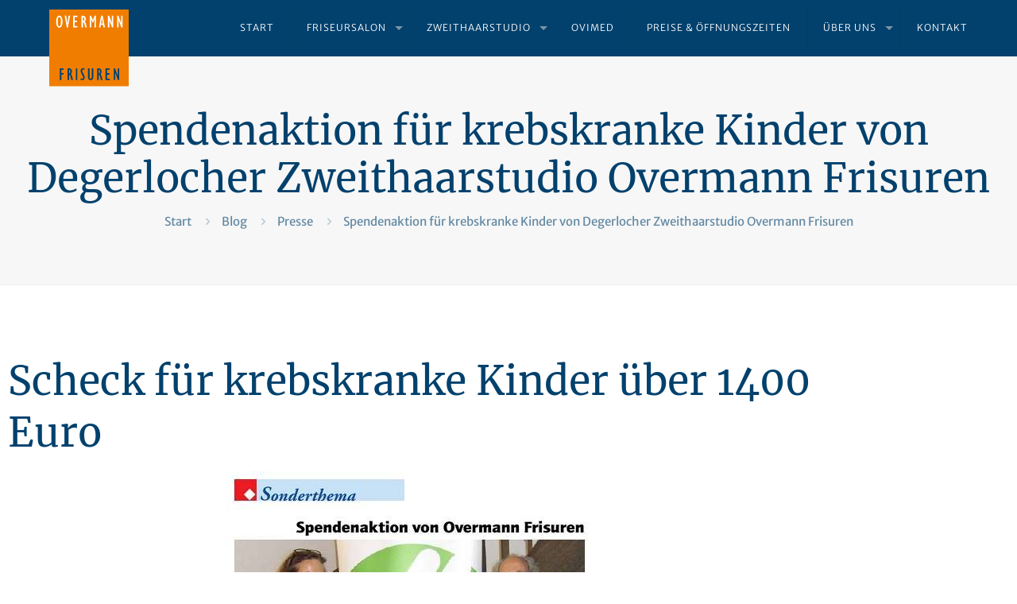

--- FILE ---
content_type: text/css
request_url: https://www.overmann-frisuren.com/app/uploads/elementor/css/post-1320.css?ver=1767745149
body_size: 192
content:
.elementor-kit-1320{--e-global-color-primary:#F07D00;--e-global-color-secondary:#02416D;--e-global-color-text:#7C7C7C;--e-global-color-accent:#F07D00;--e-global-color-c75f46f:#FFFFFF;--e-global-color-fb84fc6:#F4F4F4;--e-global-color-02a6469:#222222;--e-global-typography-primary-font-weight:500;--e-global-typography-secondary-font-weight:400;--e-global-typography-text-font-weight:400;--e-global-typography-accent-font-weight:500;}.elementor-kit-1320 button,.elementor-kit-1320 input[type="button"],.elementor-kit-1320 input[type="submit"],.elementor-kit-1320 .elementor-button{background-color:var( --e-global-color-primary );border-radius:0px 0px 0px 0px;}.elementor-kit-1320 button:hover,.elementor-kit-1320 button:focus,.elementor-kit-1320 input[type="button"]:hover,.elementor-kit-1320 input[type="button"]:focus,.elementor-kit-1320 input[type="submit"]:hover,.elementor-kit-1320 input[type="submit"]:focus,.elementor-kit-1320 .elementor-button:hover,.elementor-kit-1320 .elementor-button:focus{color:var( --e-global-color-02a6469 );}.elementor-section.elementor-section-boxed > .elementor-container{max-width:1030px;}.e-con{--container-max-width:1030px;--container-default-padding-top:1rem;--container-default-padding-right:1rem;--container-default-padding-bottom:1rem;--container-default-padding-left:1rem;}.elementor-widget:not(:last-child){margin-block-end:1rem;}.elementor-element{--widgets-spacing:1rem 1rem;--widgets-spacing-row:1rem;--widgets-spacing-column:1rem;}{}h1.entry-title{display:var(--page-title-display);}@media(max-width:1024px){.elementor-section.elementor-section-boxed > .elementor-container{max-width:1024px;}.e-con{--container-max-width:1024px;}}@media(max-width:767px){.elementor-section.elementor-section-boxed > .elementor-container{max-width:767px;}.e-con{--container-max-width:767px;}}

--- FILE ---
content_type: text/css
request_url: https://www.overmann-frisuren.com/app/uploads/elementor/css/post-572.css?ver=1767806885
body_size: -209
content:
.elementor-572 .elementor-element.elementor-element-b66f970{padding:0rem 0rem 3rem 0rem;}

--- FILE ---
content_type: text/css
request_url: https://www.overmann-frisuren.com/app/themes/overmann/style.css?ver=1.1
body_size: 716
content:
/*
Theme Name: Overmann Frisuren
Theme URI: https://www.bg.media/
Author: bg.media
Author URI: https://www.bg.media/
Description: Theme for Overmann Frisuren, based on Betheme
Template: betheme
Version: 1.0
*/

/* Content Wrappers */

.full-width-site .entry-content .section_wrapper .the_content_wrapper,
.full-width-content .entry-content .section_wrapper .the_content_wrapper {
	margin: 0;
	width: 100%;
}

@media only screen and (max-width: 767px) {

	.full-width-site .entry-content .section_wrapper,
	.full-width-content .entry-content .section_wrapper {
		padding: 0 !important;
	}
}

/* Header */

#Top_bar .logo {
	position: relative;
}

#Top_bar #logo {
	z-index: 50;
}

@media only screen and (min-width: 1240px) {
	#Top_bar #logo {
		position: absolute;
		width: 100px;
	}
}

@media only screen and (max-width: 1239px) {
	#Top_bar #logo {
		width: 80px;
	}
}

#Top_bar.is-sticky #logo img.logo-sticky {
	max-height: none;
}

/* Subheader */

#Subheader {
	padding: 4rem 0;
}

/* Menu */

#Top_bar .menu > li > a {
	padding: 5px 0;
}

#Top_bar .menu > li > a span:not(.description) {
	text-transform: uppercase;
}

@media only screen and (min-width: 1240px) {
	.menu-line-below-80-1 #Top_bar:not(.is-sticky) .menu > li > a:not(.menu-toggle)::after {
		height: 2px;
		margin-top: 15px;
	}
}

#Side_slide .sub-menu {
	font-size: 12px;
	font-weight: 300;
}

/* Blog */

#Content .extra_content .section.category_image {
	background-position: center;
	background-size: cover;
	display: flex;
	flex-direction: column;
	margin-bottom: 3rem;
	min-height: 400px;
}

#Content .extra_content .section.category_image::before {
	background-color: rgba(0, 0, 0, .6);
	content: '';
	display: block;
	height: 100%;
	position: absolute;
	width: 100%;
}

#Content .extra_content .section.category_image .section_wrapper {
	align-items: center;
	flex: 1;
	text-align: center;
	width: 100%;
}

#Content .extra_content .section.category_image .section_wrapper::after {
	display: none;
}

#Content .extra_content .section.category_image .section_wrapper .the_content_wrapper {
	margin: 0;
}

#Content .extra_content .section.category_image .section_wrapper .category_title,
#Content .extra_content .section.category_image .section_wrapper .category_description {
	color: #fff;
}

#Content .extra_content .section.category_image .section_wrapper .category_description {
	font-size: 1.5rem;
}

/* Content */

@media only screen and (min-width: 1240px) {
	body:not(.template-slider) .elementor,
	body.archive #Content .content_wrapper,
	body.blog #Content .content_wrapper {
		padding-top: 5rem;
	}
}

@media only screen and (max-width: 1239px) {
	body:not(.template-slider) .elementor,
	body.archive #Content .content_wrapper,
	body.blog #Content .content_wrapper {
		padding-top: 2rem;
	}
}

.elementor-heading-title {
	line-height: 1.3;
}

sub, sup {
	line-height: 0;
}

/* Tables */

table td,
table th {
	background: none;
	border-width: 0 0 1px 0;
	text-align: left;
}

table th {
	box-shadow: none;
	color: var(--e-global-color-secondary);
}

table td {
	font-weight: 300;
}

table tr:nth-child(2n) td {
	background: none;
}

/* Accordion Widget */

.elementor-accordion .elementor-accordion-item,
.elementor-accordion .elementor-accordion-item + .elementor-accordion-item {
	border: 1px solid #c4cbd6;
	border-width: 1px 0 0;
}

.elementor-accordion .elementor-tab-title {
	line-height: 1.8;
	padding: 1.5rem 1rem 1.5rem 1rem;
}

.elementor-accordion .elementor-tab-content {
	border: none;
	padding: 0rem 2.5rem 1rem 2.5rem;
}


--- FILE ---
content_type: text/css
request_url: https://www.overmann-frisuren.com/app/uploads/betheme/css/post-5483.css?ver=1768914394
body_size: 313
content:
.mcb-section .mcb-wrap .mcb-item-350357547 .title{font-family:'Merriweather';font-size:1.3rem;background-position:center center;}.mcb-section .mcb-wrap .mcb-item-350357547 .mcb-column-inner-350357547{margin-bottom:1rem;}.mcb-section .mcb-wrap .mcb-item-pwoiusp47 .mcb-column-inner-pwoiusp47 ul.mfn-footer-menu-style-vertical{text-align:left;}.mcb-section .mcb-wrap .mcb-item-pwoiusp47 .mcb-column-inner-pwoiusp47 ul.mfn-footer-menu-style-horizontal{justify-content:center;}.mcb-section .mcb-wrap .mcb-item-pwoiusp47 ul a{color:#FFFFFF;}.mcb-section .mcb-wrap .mcb-item-pwoiusp47 ul a:hover{color:#F07D00;}.mcb-section .mcb-wrap .mcb-item-b125bc132 .title{font-family:'Merriweather';font-size:1.3rem;background-position:center center;}.mcb-section .mcb-wrap .mcb-item-b125bc132 .mcb-column-inner-b125bc132{margin-bottom:1rem;}.mcb-section .mcb-wrap .mcb-item-7702a6c4e .title{font-family:'Merriweather';font-size:1.3rem;background-position:center center;}.mcb-section .mcb-wrap .mcb-item-7702a6c4e .mcb-column-inner-7702a6c4e{margin-bottom:1rem;}.mcb-section .mcb-wrap .mcb-item-5090a585f .mcb-column-inner-5090a585f{margin-bottom:1rem;}.mcb-section .mcb-wrap .mcb-item-b0fabccc4 .mcb-column-inner-b0fabccc4{margin-bottom:1rem;}.mcb-section .mcb-wrap .mcb-item-18i34hzsv .column_attr{font-size:0.8rem;}.mcb-section .mcb-wrap .mcb-item-18i34hzsv .mcb-column-inner-18i34hzsv{margin-bottom:1rem;}.mcb-section .mcb-wrap .mcb-item-oppz5echm .column_attr{font-size:0.8rem;}.mcb-section .mcb-wrap .mcb-item-oppz5echm .mcb-column-inner-oppz5echm{margin-bottom:1rem;}section.mcb-section-ab066169e{padding-top:6rem;padding-bottom:3rem;background-color:#02416D;}.mcb-section .mcb-wrap .mcb-item-108a78970 .mcb-column-inner-108a78970 ul.mfn-footer-menu-style-vertical{text-align:left;}.mcb-section .mcb-wrap .mcb-item-108a78970 .mcb-column-inner-108a78970 ul.mfn-footer-menu-style-horizontal{justify-content:center;}.mcb-section .mcb-wrap .mcb-item-108a78970 ul a{font-weight:300;font-size:1.1rem;color:#FFFFFF;}.mcb-section .mcb-wrap .mcb-item-108a78970 ul a:hover{color:#000000;}.mcb-section .mcb-wrap .mcb-item-108a78970 .mcb-column-inner-108a78970{margin-top:0px;margin-right:0px;margin-bottom:0px;margin-left:0px;}section.mcb-section-dyic0zy8c{padding-right:0rem;padding-bottom:1rem;padding-left:0rem;padding-top:1rem;background-color:#F07D00;}@media(max-width: 959px){.mcb-section .mcb-wrap .mcb-item-pwoiusp47 .mcb-column-inner-pwoiusp47 ul.mfn-footer-menu-style-vertical{text-align:center;}.mcb-section .mcb-wrap .mcb-item-pwoiusp47 .mcb-column-inner-pwoiusp47 ul.mfn-footer-menu-style-horizontal{justify-content:center;}.mcb-section .mcb-wrap .mcb-item-108a78970 .mcb-column-inner-108a78970 ul.mfn-footer-menu-style-vertical{text-align:left;}.mcb-section .mcb-wrap .mcb-item-108a78970 .mcb-column-inner-108a78970 ul.mfn-footer-menu-style-horizontal{justify-content:center;}}@media(max-width: 767px){.mcb-section .mcb-wrap .mcb-item-350357547 .title{text-align:center;}.mcb-section .mcb-wrap .mcb-item-pwoiusp47 .mcb-column-inner-pwoiusp47 ul.mfn-footer-menu-style-vertical{text-align:center;}.mcb-section .mcb-wrap .mcb-item-pwoiusp47 .mcb-column-inner-pwoiusp47 ul.mfn-footer-menu-style-horizontal{justify-content:center;}.mcb-section .mcb-wrap .mcb-item-b125bc132 .title{text-align:center;}.mcb-section .mcb-wrap .mcb-item-538d62233 .column_attr{text-align:center;}.mcb-section .mcb-wrap .mcb-item-7702a6c4e .title{text-align:center;}.mcb-section .mcb-wrap .mcb-item-5090a585f .column_attr{text-align:center;}.mcb-section .mcb-wrap .mcb-item-b0fabccc4 .column_attr{text-align:center;}.mcb-section .mcb-wrap .mcb-item-18i34hzsv .column_attr{text-align:center;}.mcb-section .mcb-wrap .mcb-item-oppz5echm .column_attr{text-align:center;}.mcb-section .mcb-wrap .mcb-item-108a78970 .mcb-column-inner-108a78970 ul.mfn-footer-menu-style-vertical{text-align:center;}.mcb-section .mcb-wrap .mcb-item-108a78970 .mcb-column-inner-108a78970 ul.mfn-footer-menu-style-horizontal{justify-content:center;}}

--- FILE ---
content_type: image/svg+xml
request_url: https://www.overmann-frisuren.com/app/uploads/2023/07/overmann-frisuren-logo.svg
body_size: 3301
content:
<?xml version="1.0" encoding="UTF-8"?><svg id="a" xmlns="http://www.w3.org/2000/svg" width="500" height="486.66" viewBox="0 0 500 486.66"><defs><style>.e{fill:#fff;}.f{fill:#f07d00;}.g{fill:#02416d;}</style></defs><rect id="b" class="f" width="500" height="486.66"/><path id="c" class="g" d="m66.83,446.51v-74.26h23.49v8.88h-13.78v22.1h12.84v8.91h-12.84v34.37h-9.71Zm48.11,0v-74.26h8.11c6.44,0,11.37,1.87,14.78,5.61,3.4,3.75,5.09,8.74,5.09,14.96,0,7.06-2.62,12.36-7.82,15.9,4.04,2.82,7.47,10.35,10.32,22.53l3.45,15.26h-10.13l-2.92-12.82c-2.07-8.97-3.9-14.68-5.44-17.13-1.55-2.45-3.47-3.54-5.73-3.28v33.22h-9.71Zm9.71-42.13h.42c5.44,0,8.15-3.73,8.15-11.24,0-7.97-2.86-11.97-8.57-12.01v23.25Zm42.44-32.13h9.7v74.26h-9.7v-74.26Zm30.95,72.37v-9.89c2.89,2.75,5.71,4.12,8.42,4.12,2.04,0,3.77-.71,5.19-2.11,1.43-1.41,2.15-3.12,2.15-5.12,0-1.68-.4-3.76-1.2-6.18-.82-2.44-3.01-6.92-6.54-13.44-3.55-6.52-5.84-11.5-6.92-14.86-1.07-3.37-1.6-6.33-1.6-8.89,0-4.99,1.46-9.08,4.33-12.25,2.87-3.17,6.56-4.74,11.04-4.74,2.53,0,5.26.65,8.12,1.93v9.04c-2.66-1.56-4.92-2.33-6.78-2.33-4.88,0-7.34,2.35-7.34,7.13,0,1.72.42,3.79,1.25,6.24.83,2.44,3.01,6.89,6.53,13.37,3.57,6.45,5.86,11.36,6.92,14.77,1.03,3.36,1.57,6.36,1.57,8.97,0,5.05-1.46,9.18-4.33,12.35-2.88,3.17-6.62,4.75-11.21,4.75-3.31,0-6.51-.96-9.59-2.87m45.46-72.37h9.71v55.81c0,7.06,2.36,10.57,7.1,10.57,2.1,0,3.81-.88,5.14-2.67,1.31-1.76,1.98-4.26,1.98-7.47v-56.24h9.71v55.15c0,6.52-1.68,11.5-5.03,14.94-3.35,3.43-7.28,5.16-11.8,5.16-4.82,0-8.83-1.8-12.02-5.37-3.19-3.58-4.8-8.23-4.8-13.95v-55.92Zm57.65,74.26v-74.26h8.1c6.46,0,11.39,1.87,14.79,5.61,3.41,3.75,5.1,8.74,5.1,14.96,0,7.06-2.61,12.36-7.83,15.9,4.05,2.82,7.47,10.35,10.32,22.53l3.45,15.26h-10.13l-2.91-12.82c-2.08-8.97-3.89-14.68-5.45-17.13-1.55-2.45-3.46-3.54-5.75-3.28v33.22h-9.7Zm9.7-42.13h.44c5.43,0,8.14-3.73,8.14-11.24,0-7.97-2.84-11.97-8.59-12.01v23.25Zm42.68,42.13v-74.26h26.86v8.88h-17.15v22.22h15.71v8.89h-15.71v25.37h18.08v8.89h-27.79Zm52.47,0v-74.26h7.88l16.67,45.85.21-.03v-45.82h8.95v74.26h-7.88l-16.68-46.18-.22-.06v46.24h-8.93Z"/><path id="d" class="e" d="m63.3,114.76c-5.96,0-10.82-3.39-14.56-10.18-3.73-6.81-5.62-16.1-5.62-27.95,0-11.17,1.77-20.31,5.33-27.43,3.54-7.12,8.51-10.67,14.86-10.67s11.08,3.55,14.73,10.65c3.68,7.08,5.5,16.24,5.5,27.46,0,11.98-1.94,21.3-5.8,28.03-3.86,6.73-8.66,10.1-14.43,10.1m-.11-67.37c-3.22,0-5.66,2.59-7.37,7.78-1.72,5.2-2.57,12.35-2.57,21.46s.89,16.68,2.66,21.73c1.77,5.02,4.24,7.54,7.49,7.54s5.52-2.57,7.31-7.71c1.79-5.12,2.67-12.31,2.67-21.56s-.91-16.57-2.72-21.64c-1.78-5.06-4.29-7.59-7.48-7.59m47.5,67.37l-13.89-75.25h10.2l6.88,50.06h.21l6.99-50.06h10.13l-13.88,75.25h-6.65Zm39.43-.99V39.5h26.85v8.89h-17.14v22.23h15.7v8.89h-15.7v25.35h18.08v8.89h-27.79Zm52.46,0V39.5h8.12c6.44,0,11.37,1.88,14.78,5.63,3.4,3.72,5.1,8.74,5.1,14.96,0,7.07-2.64,12.35-7.84,15.9,4.04,2.81,7.48,10.33,10.32,22.53l3.46,15.24h-10.14l-2.91-12.79c-2.07-8.98-3.91-14.68-5.45-17.14-1.54-2.44-3.46-3.55-5.73-3.28v33.21h-9.71Zm9.71-42.11h.42c5.45,0,8.15-3.73,8.15-11.24,0-7.98-2.86-11.99-8.57-12.02v23.26Zm61.97-4.88l11.18-27.27h8.32v74.26h-9.48l.6-53.69-.27-.21-9.48,24.43h-1.77l-9.48-24.43-.27.21.61,53.69h-9.5V39.5h8.33l11.2,27.27Zm37.89,46.99l14.22-74.68h10.09l14.11,74.68h-9.37l-2.73-16.45h-13.98l-2.96,16.45h-9.38Zm13.81-25.34h10.78l-5.26-31.06h-.28l-5.25,31.06Zm43.33,25.34V39.5h7.89l16.66,45.86.23-.04v-45.82h8.94v74.26h-7.89l-16.67-46.16-.22-.08v46.24h-8.94Zm58.36,0V39.5h7.88l16.67,45.86.21-.04v-45.82h8.94v74.26h-7.88l-16.67-46.16-.22-.08v46.24h-8.93Z"/></svg>